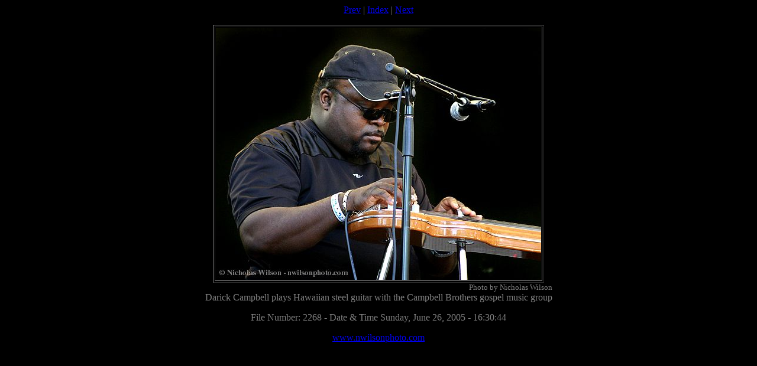

--- FILE ---
content_type: text/html
request_url: http://nwilsonphoto.com/events/KW05/main/2268ac%20darick%20campbell.htm
body_size: 4234
content:
<!DOCTYPE HTML PUBLIC "-//W3C//DTD HTML 4.01 Transitional//EN">
<!THIS VERSION IS CUSTOMIZED BY NWILSON 10:07 PM 2/23/2006>
<html>
<head>
<meta http-equiv="Content-Type" content="text/html; charset=iso-8859-1">
<meta name="GENERATOR" content="Microsoft FrontPage 4.0">
<script language="javascript">
<!--
// start reading the image
var thePhoto = new Image();
thePhoto.src = "2268ac%20darick%20campbell_std.jpg"

// read timeout from the page's URL
var timeout = 0
var slideshow = 0
var pause = 0
var nextUrl = new String("2242a%20denise%20brown%20campbell%20brothers.htm")
var url = new String(window.location)
i = url.indexOf("?")
if (i > 0)
{
	// enable slideshow
	slideshow = 1

	// pause slideshow if there are extra arguments
	j = url.indexOf("+")
	if (j > 0)
	{
		pause = 1
		timeout = url.substring(i + 1, j)
	}
	else
	{
		timeout = url.substring(i + 1, url.length)
	}
	if (nextUrl.length <= 0) nextUrl = new String("index.htm")
	else nextUrl += "?" + timeout
}

// go to the index page
function index()
{
	var url = new String("index.htm");
	window.location = url;
}

// go to the next page
function next()
{
	// only move to next page if slideshow is running
	if (!pause) window.location = nextUrl;
}

// move to next/previous image and pause the slideshow
function nextPrevious(direction)
{
	if (direction > 0)
	{
		url = new String("2242a%20denise%20brown%20campbell%20brothers.htm")
	}
	else
	{
		url = new String("2317ac%20phil%20campbell.htm")
	}
	if (url.length > 0)
	{
		url += "?" + timeout + "+0"
		window.location = url;
	}
}

// start/stop the slideshow
function stopSlideshow(f)
{
	if (pause)
	{
		// restart the slideshow
		pause = 0;
		setTimeout("next()", 1000)
		f.button.value = "Stop Slideshow"
	}
	else
	{
		// disable the slideshow
		pause = 1;
		f.button.value = "Restart Slideshow"
	}
	return false;
}
// -->
</script>
<title>Kate Wolf Memorial Music Festival 2005 Photo Gallery</title>
</head>
<body bgcolor="black" text="gray">
<center>
<noscript>
<h2><font color="#940094">Kate Wolf Memorial Music Festival 2005 Photo Gallery</font></h2>
<hr>
<a href="2317ac%20phil%20campbell.htm">Prev</a> | <a href="index.htm">Index</a> | <a href="2242a%20denise%20brown%20campbell%20brothers.htm">Next</a>
<p>
</noscript>
<script language="javascript">
<!--
if (slideshow)
{
	document.write('<FORM ACTION="index.htm" METHOD="GET">');
	document.write('<INPUT TYPE="button" VALUE="<" onClick="nextPrevious(-1)">');
	document.write('<INPUT TYPE="button" VALUE="Index" onClick="index()">');
	if (pause) document.write('<INPUT TYPE="button" NAME="button" VALUE="Restart Slideshow" onClick="stopSlideshow(this.form)">');
	else document.write('<INPUT TYPE="button" NAME="button" VALUE="Stop Slideshow" onClick="stopSlideshow(this.form)">');
	document.write('<INPUT TYPE="button" VALUE=">" onClick="nextPrevious(1)">');
	document.write('</FORM>');
}
else
{
	document.write('<a href="2317ac%20phil%20campbell.htm">Prev</a> | <a href="index.htm">Index</a> | <a href="2242a%20denise%20brown%20campbell%20brothers.htm">Next</a><p>');
}
// -->
</script>
<table cellspacing="0" cellpadding="0" border="0">
<tr>
	<td align="center">
		<table border bordercolorlight="#aaaaaa">
		<tr>
		<td><font color=black><img name="photo" src="2268ac%20darick%20campbell_std.jpg" width="550" height="427" alt="Darick Campbell plays Hawaiian steel guitar with the Campbell Brothers gospel music group"></font></td>
		</tr>
		</table>
	</td>
</tr>
<tr>
	<td align="right">
        <font size="-1">Photo by Nicholas Wilson<br>
</font>
	</td>
</tr>
<tr>
	<td align="center">
		Darick Campbell plays Hawaiian steel guitar with the Campbell Brothers gospel music group
	</td>
</tr>
</table>
<p>File Number: 2268 - Date &amp; Time Sunday, June 26, 2005 - 16:30:44
<p>
<a href="http://www.nwilsonphoto.com">www.nwilsonphoto.com</a>  
</center>
<script language="javascript">
<!--
function poll()
{
	if (slideshow && !pause)
	{
		if (thePhoto.complete) setTimeout('next()', 1000 * timeout)
		else setTimeout('poll()', 500)
	}
}
poll()
// -->
</script>
</body>
</html>